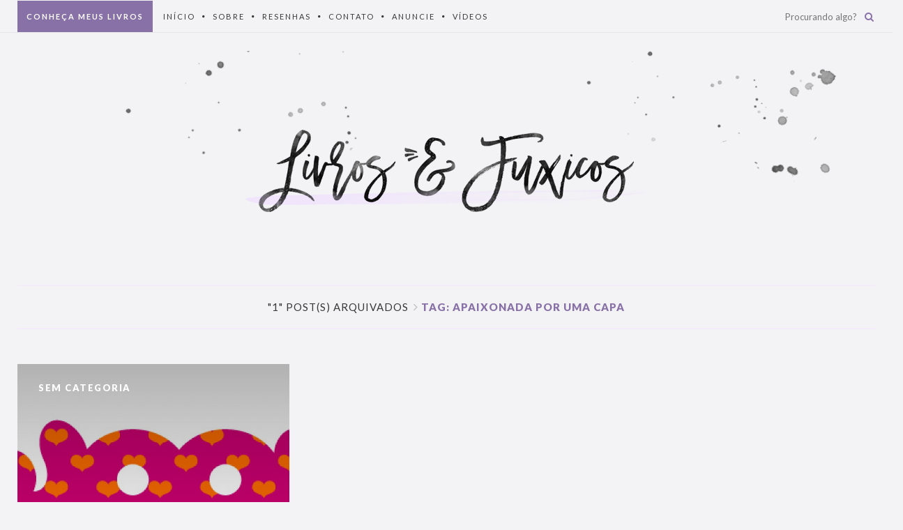

--- FILE ---
content_type: text/css
request_url: https://www.livrosefuxicos.com/wp-content/themes/livros-e-fuxicos/style.css?1764032437
body_size: 6335
content:
@charset "UTF-8";
body{background:#F3F3F5;color:#383838;font-family:'Lato', 'Helvetica', sans-serif}article,aside,footer{font-size:15px;line-height:166%;font-weight:normal}a,a:link,a:visited,a:active{color:#333;transition:0.3s}a:hover{color:#d6b9f3;text-decoration:none;border-bottom:0}.overflow .container{max-width:1280px;padding:0 25px;margin:auto}.colLeft{width:65%;width:calc(100% - 370px);width:-webkit-calc(100% - 370px);float:left}.colRight{width:100%;max-width:320px;float:right}@media screen and (max-width:970px){.colLeft{width:100%;float:none}.colRight{max-width:350px;float:none;margin:60px auto 0}}.separator a{text-align:center;display:inline-block}.PostsRecentes #grid .item .texto p,#relacionados .relacionados .item .texto p,#prev-next div a:before,#comments button[type=submit],#comments-fb button[type=submit],#comments .comment .reply,.widget.widget_archive .title h6{text-transform:uppercase;letter-spacing:2px;font-size:11px}a.btn-orange,.title-orange,a.more-link{text-transform:uppercase;letter-spacing:3px;font-size:10px;font-weight:900}.PostsRecentes #grid .item .texto h1,#videos h2.title,#comments .comment-reply-title,#comments-fb .comment-reply-title{font-size:22px;text-transform:uppercase;letter-spacing:2px}#relacionados .title h3{font-size:15px;text-transform:uppercase;letter-spacing:2px}#prev-next:before,.postItem article article hr,.pageItem article article hr{content:'';background:url('img/menu-bottom.png') repeat-x;width:100%;height:5px;display:inline-block}a.btn-orange,.title-orange,a.more-link{background:none;border:1px solid #000;color:#000 !important;font-family:Lato;transition:0.5s;padding:10px 18px;display:table;margin:30px auto 0}a.btn-orange:hover,.title-orange:hover,a.more-link:hover{background:#000;color:#fff !important}#topo{width:100%;background:url('img/head.png') no-repeat center top;position:relative;margin-bottom:40px}#topo .logo{display:table;margin:auto;padding:113px 30px 60px;position:relative;transition:0.8s}.menuzao{width:100%;display:inline-block;margin-bottom:26px;border-bottom:1px solid rgba(0, 0, 0, 0.06)}.menuzao .container{position:relative}.menuzao #menu.menu{position:relative}.menuzao #menu.menu ul{margin-bottom:0}.menuzao #menu.menu ul>li{display:inline-block;position:relative;vertical-align:top;margin-right:8px;line-height:45px}.menuzao #menu.menu ul>li:last-child{margin-right:0}.menuzao #menu.menu ul>li a{display:inline-block;vertical-align:middle;text-transform:uppercase;letter-spacing:2px;font-size:11px;color:#383838}.menuzao #menu.menu ul>li:not(.current-menu-item)>a:hover{color:#bc76ff}.menuzao #menu.menu ul>li+li:before{content:'';font-family:FontAwesome;color:#383838;font-size:4px;margin-right:12px;display:inline-block;vertical-align:middle;font-weight:normal;position:relative;top:1px}.menuzao #menu.menu ul>li:first-child a{background:#eedcff;color:#383838 !important;font-weight:bold;margin-right:5px;padding:0 13px}.menuzao #menu.menu ul>li:first-child a:hover{background:#e3cef8}.menuzao #menu.menu ul>li:first-child+li:before{display:none}.menuzao.fixed{background:rgba(255, 255, 255, 0.97);position:fixed;left:0;top:0;z-index:999;transition:0.5s;box-shadow:0 0 20px rgba(0, 0, 0, 0.08)}.menuzao.fixed .container:after{display:none}.menuzao.fixed #menu.menu ul>li{margin-top:-3px}.menuzao.fixed #busca{top:10px}body:not(.home) .menu ul li.current-menu-item>a,.menu ul li.current-menu-parent>a{font-weight:900}@media screen and (min-width:900px){nav ul.menu ul.sub-menu{position:absolute;left:50%;transform:translateX(-43%);white-space:nowrap;z-index:500;opacity:0;visibility:hidden;top:0;transition:0.3s ease-in-out;padding-top:15px;min-width:100px}nav ul.menu ul.sub-menu:after{content:'';position:absolute;right:0;top:8px;left:0;margin:auto;width:0;height:0;border-style:solid;border-width:0 10px 10px 10px;border-color:transparent transparent #fff transparent;z-index:-1}nav ul.menu ul.sub-menu li{background:#fff;line-height:30px !important;margin:0 !important;border-bottom:1px solid #fee;display:block !important;padding:2px 15px;transition:0.5s;width:100%}nav ul.menu ul.sub-menu li:first-child{border-radius:10px 10px 0 0}nav ul.menu ul.sub-menu li:last-child{border-radius:0 0 10px 10px;border-bottom:0}nav ul.menu ul.sub-menu li+li:before{display:none !important}nav ul.menu ul.sub-menu li a{background:none !important;margin:0;display:block;padding:0 !important;font:bold 11px Montserrat !important;text-transform:uppercase}nav ul.menu ul.sub-menu li a:before,nav ul.menu ul.sub-menu li a:after{display:none}nav ul.menu ul.sub-menu li a:hover{opacity:0.6}nav ul.menu>li:hover>ul.sub-menu{padding-top:15px;min-width:100px;opacity:1;top:99%;visibility:visible}nav ul.menu ul.sub-menu li:hover>ul.sub-menu{opacity:1;visibility:visible;display:block;left:100%;transform:inherit;top:0}nav ul.menu ul.sub-menu li:hover>ul.sub-menu:after{display:none}}.abre-menu{display:none;font-size:16px;position:absolute;line-height:10px}.menuzao #busca{min-width:165px;position:absolute;right:25px;top:13px;text-align:right}.menuzao #busca form>*{display:inline-block;vertical-align:middle}.menuzao #busca input[type=text]{background:none;border:0;transition:0.3s;margin:0;padding:0;font-size:13px;color:#383838;width:145px;min-height:auto;text-align:right;float:none;padding-right:7px;background:#F3F3F5;padding-left:10px}.menuzao #busca button{background:none;border:0;cursor:pointer;padding:0;color:#d6b9f3;width:10%;height:auto;cursor:pointer;transition:0.5s;outline:none}.menuzao #busca button:hover{background:none;color:#383838}#destaques{position:relative;margin-bottom:30px}#destaques .item{display:none;position:relative;overflow:hidden}#destaques .item .imagem{background:#000}#destaques .item:hover .imagem img{-webkit-filter:grayscale(0);opacity:0.85;-webkit-transition:all 0.5s ease-out;-moz-transition:all 0.5s ease-out}#destaques .item .texto{width:100%;display:block;position:absolute;bottom:0;background:#e4f1f6;transform:translateY(100%);-webkit-transition:all 0.5s ease-out;-moz-transition:all 0.5s ease-out}#destaques .item .texto h1{font:italic 14px Georgia;color:#4d6878;text-align:center;word-wrap:break-word;padding:15px 10px}#destaques .item .texto h1 a{color:#4d6878}#destaques .item:hover .texto{transform:translateY(0);-webkit-transition:all 0.5s ease-out;-moz-transition:all 0.5s ease-out}.feed{background-color:#eedcff;width:100%;padding:25px 45px;display:inline-block;margin-bottom:70px}.feed .texto{float:left}.feed .texto h1{font:900 13px Lato;text-transform:uppercase;letter-spacing:3px}.feed .texto h1 .fa{font-size:16px}.feed .texto p{font:italic 13px Lato;margin-top:5px;margin-bottom:0;opacity:0.8}.feed form{width:100%;max-width:500px;float:right}.feed form input{background:#fff;border:0;padding:0 15px;width:calc(100% - 100px);height:40px;font:italic 13px Lato;float:left;min-height:auto;border-radius:0}.feed form button{background:#383838;border:0;color:#fff;cursor:pointer;width:100px;height:40px;display:block;float:right;transition:0.5s;font:900 9px Lato;text-transform:uppercase;letter-spacing:3px;border-radius:0}.feed form button:hover{background:#fff;color:#383838}@media screen and (max-width:930px){.feed{text-align:center}.feed .texto{float:none}.feed form{float:none;margin:20px auto 0}}@media screen and (max-width:420px){.feed{padding:25px}}.postItem,.pageItem{width:100%;margin-bottom:80px;position:relative;background:#fff;padding:35px 45px}.postItem header{text-align:center;text-transform:uppercase;letter-spacing:2px}.postItem header .categoria{background:url('img/marcador-fundo.png') no-repeat;width:216px;height:33px;display:inline-block;overflow:hidden;position:absolute;top:-33px;left:0;right:0;margin:auto}.postItem header .categoria a{color:#fff;font:900 11px Lato;letter-spacing:3px;transition:0.5s;display:block;line-height:38px}.postItem header .categoria a:hover{opacity:0.7}.postItem header date{font:10px Lato;color:#d6b9f3}.postItem header h1{font:22px Lato;padding:15px 50px;margin-bottom:0}.postItem header h1 a{color:#383838}.postItem header .comentarios{font:10px Lato;color:#c7c7c7}.postItem header .comentarios a{color:#c7c7c7;transition:0.5s}.postItem header .comentarios a:hover{color:#383838}.postItem header .comentarios .fa{font-size:14px}.postItem footer{position:relative;margin-top:60px}.postItem footer hr{border:0;border-top:1px dotted #c8c8c8}.postItem footer hr:nth-of-type(2){margin:7px 0 0}.postItem footer .author{width:315px;float:left}.postItem footer .author img{float:left;border-radius:50%;border:1px solid #e3cef8;padding:5px;max-width:70px;margin:-34px 8px 0 0;background:#fff;height:70px;width:70px}.postItem footer .author p{font:10px Lato;text-transform:uppercase;letter-spacing:2px;text-align:left;color:#d6b9f3;margin:15px 6px 0 0;display:inline-block}.postItem footer .author h4.nome{font:bold 18px Homemade Apple;text-align:left;vertical-align:middle;margin:0;display:inline-block}.postItem footer .author h4.nome a{color:#383838}.postItem footer .comente{font:900 12px Lato;text-transform:uppercase;letter-spacing:2px;text-align:right;color:#c7c7c7;float:left;margin-top:12px}.postItem footer .comente a{display:inline-block;color:#c7c7c7;transition:0.5s}.postItem footer .comente a:hover{color:#383838}.postItem footer .comente a:before{content:"";font-family:FontAwesome;font-size:16px;padding-right:4px}.postItem footer .share{text-align:center;margin-top:11px;float:right}.postItem footer .share>*{display:inline-block}.postItem footer .share a{color:#383838;transition:0.5s;font-size:14px;margin-right:15px}.postItem footer .share a:hover{color:#333}.postItem footer .share span{display:none}.postItem footer .tags{color:#c7c7c7;margin-top:15px;display:block}.postItem footer .tags a{display:inline-block;color:#383838;background:#f0f0f0;padding:6px 9px;margin:3px 2px;font:bold 9px Lato;text-transform:uppercase;letter-spacing:2px}.postItem footer .tags a:hover{color:#fff;background:#eedcff}.postItem footer .tags:before{content:"";font-family:FontAwesome;font-size:14px;margin-right:5px}.PostsRecentes #grid{position:relative;margin-bottom:30px}.PostsRecentes #grid .item{position:relative;height:100%;background:#fff}.PostsRecentes #grid .item .imagem .overflow{background-image:-webkit-gradient(linear, 100% 70%, 100% 1%, from(transparent), to(rgba(0, 0, 0, 0.3)));position:absolute;height:100%;width:100%;top:0;transition:0.3s;overflow:hidden}.PostsRecentes #grid .item .imagem .overflow:before{position:absolute;content:"";top:0;right:0;bottom:0;left:0;background-image:-webkit-gradient(linear, 100% 50%, 100% 1%, from(transparent), to(rgba(135, 98, 155, 0.77)));z-index:-1;transition:opacity 0.5s linear;opacity:0}.PostsRecentes #grid .item .imagem .overflow:hover:before{opacity:1}.PostsRecentes #grid .item .imagem .category{font-size:13px;font-weight:900;letter-spacing:1.5px;text-transform:uppercase;color:#fff;position:absolute;z-index:1;padding:25px 30px}.PostsRecentes #grid .item .imagem .category a{color:#fff}.PostsRecentes #grid .item:hover .imagem img{opacity:0.8}.PostsRecentes #grid .item .texto{text-align:center;background:#fff;padding:30px}.PostsRecentes #grid .item .texto h1{font-size:16px}.PostsRecentes #grid .item .texto h1 a{color:#383838}.PostsRecentes #grid .item .texto p{margin:0 0 7px}.PostsRecentes #grid .item .texto .fa{margin-right:3px}.PostsRecentes #grid .item .texto date{margin-right:5px}.PostsRecentes #grid .item .texto:hover .texto{opacity:1}.wp_pagination{clear:both;text-align:center;margin:20px auto 0}.wp_pagination:before{content:'navegue entre posts';font:900 11px Lato;text-transform:uppercase;letter-spacing:3px;display:block}.wp_pagination>a,.wp_pagination>span{font-family:Lato;font-weight:900;color:#383838;background:#e3e3e3;background-position:bottom;border-radius:50%;font-size:12px;transition:0.5s;width:40px;height:40px;display:inline-block;line-height:39px;margin:15px 5px 0}.wp_pagination>span.current,.wp_pagination>a:hover,.wp_pagination a.prev,.wp_pagination a.next{background:#eedcff;color:#383838}.wp_pagination .prev,.wp_pagination .next{padding-left:3px}.wp_pagination>a::last-child{margin:0}.wp_pagination:empty{display:none}@media screen and (max-width:450px){.wp_pagination{text-align:center}}#videos{background:rgba(238, 220, 255, 0.6);width:100%;padding:30px 0;margin-bottom:80px;position:relative;margin-top:0}#videos .flex{display:flex;justify-content:space-between;align-items:center;flex-direction:row-reverse;margin-bottom:20px}#videos h2.title{text-align:center;font-weight:900}#videos .item{position:relative;transition:0.3s}#videos .item .thumb{background:#e3cef8;transition:0.3s}#videos .item .thumb img{transition:0.3s}#videos .item .title h2{margin-top:10px;font-size:15px;font-weight:bold;color:#383838}#videos .item:hover .thumb img{opacity:0.6}#videos .owl-controls .owl-nav{position:absolute;top:30%;transform:translateY(50%)}#videos .owl-controls .owl-nav>div{background:transparent;color:#d6b9f3;border:2px solid #d6b9f3;font-size:13px;width:33px;height:33px;line-height:30px;border-radius:50%;text-align:center;position:absolute;transition:0.2s}#videos .owl-controls .owl-nav>div:hover{background:#d6b9f3;color:#fff}#videos .owl-controls .owl-nav .owl-prev{left:-50px}#videos .owl-controls .owl-nav .owl-next{right:-50px}#rodape{margin-top:50px;position:relative}#rodape #resenhas{background:url('img/footer.png') repeat-x center;width:100%;position:relative;color:#fff;padding:50px 0 58px}#rodape #resenhas .title{background:url('img/resenhas-recentes.png') no-repeat;width:150px;height:36px;text-indent:-55555px;margin:0 auto 35px}#rodape #resenhas #book{position:relative}#rodape #resenhas #book .item{background:#000;position:relative;overflow:hidden;display:inline-block}#rodape #resenhas #book .item .texto{background:rgba(0, 0, 0, 0.7);width:100%;display:block;position:absolute;bottom:0;transform:translateY(100%);padding:20px 12px;-webkit-transition:all 0.5s ease-out;-moz-transition:all 0.5s ease-out}#rodape #resenhas #book .item .texto h1{font-size:14px;font-style:italic;color:#fff;text-align:center;word-wrap:break-word}#rodape #resenhas #book .item:hover .texto{transform:translateY(0);-webkit-transition:all 0.5s ease-out;-moz-transition:all 0.5s ease-out}#rodape #resenhas #book .item img{height:auto;-webkit-transition:all 0.5s ease-out;-moz-transition:all 0.5s ease-out}#rodape #resenhas #book .item:hover img{-webkit-filter:grayscale(0);opacity:0.85;-webkit-transition:all 0.5s ease-out;-moz-transition:all 0.5s ease-out}#rodape ul.social{text-align:center;padding:0;display:table;margin:10px auto 20px}#rodape ul.social li{list-style-type:none;display:inline-block;text-align:center;vertical-align:top}#rodape ul.social li a{font-size:13px;background:#bebebe;color:#fff;margin:0 6px;width:28px;height:28px;line-height:28px;border-radius:50%;transition:0.5s;display:inline-block}#rodape ul.social li a:hover{background:#383838}#rodape ul.social li a img{margin:6px auto 0;text-align:center}#rodape .creditos{margin:12px auto 25px}#rodape .creditos p{font:900 10px/15px Lato;letter-spacing:2px;text-transform:uppercase;margin:0;text-align:center;color:#383838}#rodape .creditos .fa{color:#d6b9f3;font-size:10px}#rodape .creditos a{color:#d6b9f3}#rodape .creditos span{text-align:right;display:block;margin-top:-11px}#rodape .creditos span .fa{color:#d6b9f3;font-size:15px;vertical-align:middle}#rodape .creditos span a{color:#383838}.owl-nav{font-size:27px;position:absolute;top:45%;width:100%}.owl-nav .owl-prev,.owl-nav .owl-next,.owl-nav .owl-dot{cursor:pointer;cursor:hand;-webkit-user-select:none;-khtml-user-select:none;-moz-user-select:none;-ms-user-select:none;user-select:none}.owl-nav .owl-prev{position:absolute;left:-38px}.owl-nav .owl-next{position:absolute;right:-38px}#relacionados{margin-bottom:40px;margin-top:30px}#relacionados .title{text-align:center;margin-bottom:20px}#relacionados .title h3{font-weight:bold;margin-bottom:-4px}#relacionados .title h4{font:bold 18px Homemade Apple;color:#d6b9f3}#relacionados .relacionados .item .imagem{background:#bebebe}#relacionados .relacionados .item .imagem img{transition:0.3s}#relacionados .relacionados .item:hover .imagem img{opacity:0.8}#relacionados .relacionados .item .texto{text-align:left;color:#383838}#relacionados .relacionados .item .texto p{margin:10px 0 5px}#relacionados .relacionados .item .texto h1{font-size:15px;font-weight:bold}#prev-next{position:relative;margin-bottom:10px}#prev-next div{font-size:16px;position:relative}#prev-next div a{display:inline-block;vertical-align:middle;color:#383838;font-weight:bold;line-height:19px;position:relative;z-index:50}#prev-next div a:before{display:block;margin-bottom:4px}#prev-next div i,#prev-next div svg{display:inline-block;vertical-align:middle;position:absolute;top:0;z-index:9;background:#eedcff;color:#fff;text-align:center;transition:0.3s;width:45px;min-height:45px;line-height:45px;border-radius:50%}#prev-next div:hover i,#prev-next div:hover svg{background:#e3cef8}#prev-next:before{content:'';margin-bottom:40px}#prev-next .prev{width:48%;float:left}#prev-next .prev a{padding-left:60px}#prev-next .prev a:before{content:'Post anterior'}#prev-next .next{width:48%;float:right;text-align:right}#prev-next .next a{padding-right:60px}#prev-next .next a:before{content:'Próximo post'}#prev-next .next i,#prev-next .next svg{right:0}@media screen and (max-width:350px){#prev-next .prev{width:100%;float:none;position:relative}#prev-next .next{width:100%;float:none;margin-top:25px;position:relative}}#comments .comment-reply-title,#comments-fb .comment-reply-title{font-weight:bold;text-align:center}#comments button[type=submit],#comments-fb button[type=submit]{font-weight:900;background:#e3cef8;color:#fff;padding:15px 25px;display:table;margin:auto;border-radius:0}#comments button[type=submit]:hover,#comments-fb button[type=submit]:hover{padding:15px 30px}#comments .comment .comment-info .name{font-size:16px;font-weight:800}#comments .comment .comment-text p{font-size:14px;line-height:170%}.pageItem header{margin-bottom:40px;display:block}.pageItem header h1{font:41px 'Sacramento';text-align:center;margin-bottom:20px}.pageItem header h1 a{color:#383838}.catresult{padding:20px;border-top:1px solid #F5E5FF;border-bottom:1px solid #F5E5FF;margin-bottom:50px;text-align:center}.catresult h4{line-height:140%;font-size:15px;text-transform:uppercase;letter-spacing:1px;font-weight:normal;margin-bottom:0}.catresult h4 span{color:#d6b9f3;font-weight:900}.catresult .fa,.catresult svg{color:#bebebe;font-size:150px;margin-bottom:25px}.error{text-align:center;padding:50px 25px}.error h1{font-size:6rem;letter-spacing:-2px;font-weight:900}.error h2{font-size:20rem;color:#e3cef8;font-weight:900;letter-spacing:-25px;line-height:1}.error h3{font-size:18px;margin:20px 0 0;font-weight:300}.postItem article,.pageItem article{width:100%;text-align:justify;line-height:25px;font-family:Georgia;margin-top:30px}.postItem article p,.postItem article div,.pageItem article p,.pageItem article div{word-wrap:break-word;padding:0;margin-bottom:25px;text-align:justify;position:relative;z-index:1}.postItem article p a,.postItem article div a,.pageItem article p a,.pageItem article div a{color:#b496d2}.postItem article p.wp-caption-text,.pageItem article p.wp-caption-text{background:none;font-size:smaller;padding:0;margin:0}.postItem article a:hover,.pageItem article a:hover{color:#d6b9f3}.postItem article strong,.postItem article b,.pageItem article strong,.pageItem article b{color:#333}.postItem article img,.pageItem article img{max-width:100%;height:auto;position:relative;z-index:1}.postItem article iframe,.pageItem article iframe{width:100%;min-height:430px}.postItem article div.separator a,.pageItem article div.separator a{margin:25px !important}.postItem article article hr,.pageItem article article hr{margin-bottom:35px;border:0}.postItem article h1,.postItem article h2,.postItem article h3,.postItem article h4,.pageItem article h1,.pageItem article h2,.pageItem article h3,.pageItem article h4{margin:35px 0;text-align:left}.postItem article h1,.pageItem article h1{font-size:28px}.postItem article h2,.pageItem article h2{font-size:24px}.postItem article h3,.pageItem article h3{font-size:20px}.postItem article h4,.pageItem article h4{font-size:18px}.postItem article blockquote,.pageItem article blockquote{width:calc(100% + 90px);margin:40px 0 40px -45px !important;background:#ECECEC;padding:35px 45px 40px;font-style:italic;font-size:13.5px;line-height:23px;position:relative}.postItem article blockquote:before,.pageItem article blockquote:before{content:'';background:url('http://www.livrosefuxicos.com/wp-content/uploads/2019/08/rasgo-bottom.png') repeat-x;width:100%;height:17px;position:absolute;top:-16px;left:0}.postItem article blockquote:after,.pageItem article blockquote:after{content:'';background:url('http://www.livrosefuxicos.com/wp-content/uploads/2019/08/rasgo-top.png') repeat-x;width:100%;height:16px;position:absolute;bottom:-16px;left:0}.postItem article blockquote img,.pageItem article blockquote img{margin:0 15px}.postItem article blockquote p,.pageItem article blockquote p{font-size:15px}@media screen and (max-width:24em){blockquote{width:calc(100% + 50px);margin:20px 0 20px -25px}}.sidebar{width:100%;position:relative;margin-bottom:60px}.sidebar .widget{margin-bottom:75px;position:relative;font-size:14px;line-height:22px;background:#fff;padding:20px 25px 25px}.sidebar .widget:last-child{margin-bottom:0}.sidebar .widget iframe{max-width:100%;height:auto}.sidebar .widget label.screen-reader-text{display:none}.sidebar .widget .title h6{background:url('img/title.png') no-repeat top center;width:calc(100% + 50px);height:49px;font:900 11px Lato;text-transform:uppercase;letter-spacing:3px;text-align:center;color:#000;padding-top:16px;margin:-63px 0 15px -25px}.sidebar .widget .title h6:empty{display:none !important}.iu_widget_perfil{text-align:center;padding:0}.iu_widget_perfil .title{display:none}.iu_widget_perfil:before{content:'';background:url('img/perfil-fundo.png') repeat-x;width:100%;height:145px;position:absolute;z-index:0;left:0;right:0;top:0}.iu_widget_perfil .imagem{position:relative;padding-top:30px}.iu_widget_perfil .imagem .crop{margin:auto;overflow:hidden;max-width:230px;max-height:230px;border-radius:50%;position:relative}.iu_widget_perfil .imagem img{width:auto}.iu_widget_perfil .social{position:relative;margin:-32px 0 0}.iu_widget_perfil .social a{font-size:13px;margin-left:8px;display:inline-block;vertical-align:middle;color:#fff;background:#bebebe;width:28px;height:28px;line-height:28px;border-radius:50%}.iu_widget_perfil .social a:hover{color:#fff;background:#eedcff}.iu_widget_perfil .social a:last-child{margin-right:0}.iu_widget_perfil .social a:first-child{margin-left:0}.iu_widget_perfil .texto{position:relative;z-index:10;margin-top:-5px}.iu_widget_perfil .texto br,.iu_widget_perfil .texto p{margin:0}.iu_widget_perfil .texto a.saiba-mais{font-size:11px;font-weight:bold;letter-spacing:1px;text-transform:uppercase;padding-left:3px}.iu_widget_perfil .texto a.saiba-mais:hover{color:#000}.iu_widget_perfil .nome{text-indent:-55555px}.iu_widget_perfil .nome:after{content:'';background:url('img/quem-escreve-about.png') no-repeat center bottom;width:211px;height:66px;margin:-20px auto 10px;z-index:1;position:relative;display:block}.widget.colaboradores .textwidget{text-align:center}.widget.colaboradores .textwidget img{margin:0 17px 13px;display:inline-block;transition:0.7s}.widget.widget_categories ul{list-style:none;padding:0;margin:0}.widget.widget_categories ul li{text-align:center;margin-bottom:10px;display:block;font:900 13px Lato;text-transform:uppercase;letter-spacing:2px;vertical-align:top}.widget.widget_categories ul li:before{display:none}.widget.widget_categories ul li a{color:#383838;transition:0.5s;display:block}.widget.widget_categories ul li a:hover{color:#d6b9f3}.widget.widget_categories ul li:last-child{margin-bottom:0}.widget_wp_categories_widget{background:none !important}.widget_wp_categories_widget .ve-cat-widget-div ul.ve-cat-widget-listing li{border-bottom:0;line-height:19px}.widget_wp_categories_widget .ve-cat-widget-div ul.ve-cat-widget-listing li span.post-count{margin-top:2px;box-shadow:none;background:none;height:20px;margin:0}.widget.inscreva-se-no-canal{text-align:center;margin-top:-90px}.widget.inscreva-se-no-canal .title{display:none}.widget.jr-insta-slider{margin-top:-110px}.widget.jr-insta-slider ul{margin:0}.widget.jr-insta-slider ul li:before{display:none}.widget.jr-insta-slider .title{display:none}.iu_mais_lidos .item:nth-of-type(2){margin:20px 0}.iu_mais_lidos .item a{display:flex;transition:0.5s}.iu_mais_lidos .item a .imagem{position:relative;width:50%;background:#000}.iu_mais_lidos .item a .imagem img{transition:0.3s}.iu_mais_lidos .item a .imagem span{font:900 13px Lato;text-transform:uppercase;letter-spacing:2px;background:#383838;color:#fff;width:30px;height:30px;line-height:30px;border-radius:50%;display:inline-block;text-align:center;position:absolute;top:50%;transform:translateY(-50%);left:90%}.iu_mais_lidos .item a:hover .imagem img{opacity:0.8}.iu_mais_lidos .item a .texto{width:50%;padding:0 0 0 30px;display:flex;justify-content:center;align-items:center;transition:0.5s}.iu_mais_lidos .item a .texto h3{font:900 10px Lato;text-transform:uppercase;letter-spacing:2px;text-align:left;color:#383838}.iu_mais_lidos .item a .texto date{display:none}.widget.anuncie-no-blog{background:none;padding:0;margin-top:-40px}.widget.anuncie-no-blog .title{display:none}.widget.widget_archive{background:none;padding:0;margin-top:-30px}.widget.widget_archive .title h6{background:#000;color:#fff;width:100%;height:60px;line-height:60px;min-height:60px;margin:0;border:0;text-align:left;padding:0 25px;position:relative;max-width:100%;cursor:pointer;line-height:60px}.widget.widget_archive .title h6:before{content:'';font:12px FontAwesome;width:60px;height:60px;line-height:60px;position:absolute;right:0;left:-12px;text-align:right;transition:0.3s;background:none;border:0;width:100%}.widget.widget_archive .title h6:after{display:none}.widget.widget_archive .title.open h6:before{content:''}.widget.widget_archive label{display:none}.sidebar .widget.widget_archive ul{display:none;margin:0;padding:20px;background:#fff}.sidebar .widget.widget_archive ul li{text-transform:capitalize;display:inline-block;width:49%;margin-bottom:0}.sidebar .widget.widget_archive ul li a{color:#383838}.sidebar .widget.widget_archive ul li:before{display:none}.sidebar .widget.widget_archive ul li+li+li{margin-top:8px}#custom_html-29{background:none;padding:0;margin-top:-30px}#custom_html-29 .feed{padding:20px 25px 25px}#custom_html-29 .feed .texto h1{text-align:center;line-height:1.7}#custom_html-29 .feed .texto p{margin:8px 0 16px;text-align:center}#instagram{text-align:center;margin-bottom:45px;background:url('img/perfil-fundo.png') repeat-x;width:100%;padding:23px 0 5px}#instagram .texto{display:flex;align-items:center;justify-content:center;margin-bottom:20px}#instagram .texto h2{font-size:22px;font-weight:900;text-transform:uppercase;letter-spacing:2px;color:#383838;margin:0 12px 0 0}#instagram .texto a{color:#383838}#instagram .texto a.fa{color:#383838;font-size:20px;font-weight:normal}.jr_col_6{display:flex;margin-top:20px !important}.jr_col_6 li{list-style:none;width:12.5%;transition:0.3s}.jr_col_6 li:hover{opacity:0.7}.jr_col_6 a{display:block;position:relative;height:100%}.jr_col_6 img{display:block;width:100%;height:100%;opacity:0.9;object-fit:cover}@media screen and (max-width:780px){.jr_col_6::before,.jr_col_6::after{height:calc(100% + 76px)}#instagram .jr-insta-thumb ul.thumbnails.jr_col_6 li{width:33.33% !important}.jr_col_6 li:nth-last-child(-n+2){display:none !important}}@media screen and (max-width:480px){.jr_col_6::before,.jr_col_6::after{height:calc(100% + 10px)}#instagram .jr-insta-thumb ul.thumbnails.jr_col_6 li{width:50% !important}.jr_col_6 li:nth-last-child(-n+4){display:none !important}}footer#rodape .footerContent{padding:35px 0;background:rgba(190, 190, 190, 0.2);margin-bottom:30px}footer#rodape .footerContent .footer_widget_1 img{margin-bottom:25px;margin-top:0}footer#rodape .footerContent .footer_widget_4 .title{display:none}footer#rodape .footerContent .widget{font-size:14px;line-height:1.5}footer#rodape .footerContent .widget p{font-size:14px;line-height:1.5}footer#rodape .footerContent .widget ul{list-style-type:none}footer#rodape .footerContent .widget ul li{text-transform:uppercase;letter-spacing:1px;font-size:13px;margin-bottom:6px}footer#rodape .footerContent .widget ul li:last-child{margin-bottom:0}footer#rodape .footerContent .widget a{color:#383838}footer#rodape .footerContent .widget a:hover{color:rgba(56, 56, 56, 0.6)}footer#rodape .footerContent .widget .title{position:relative}footer#rodape .footerContent .widget .title h6{font-size:14px;font-weight:900;text-transform:uppercase;letter-spacing:1.5px;display:inline-block;margin-bottom:15px;text-align:left}footer#rodape .footerContent .widget ul.social li{margin-bottom:0}footer#rodape .footerContent .widget ul.social li a{font-size:16px;background:#bebebe;color:#fff;margin:0 6px 10px;width:40px;height:40px;line-height:40px}footer#rodape .footerContent .widget ul.social li a:hover{background:#383838}footer#rodape .footerContent .widget ul.social li a img{margin-top:14px}footer#rodape .footerContent .widget.widget_recent_entries ul li{text-transform:none;letter-spacing:0}body.page-id-2126 .pageItem header h1{display:none}#autora{margin-top:20px}#autora h2{font:900 2rem Lato;text-align:center}#autora img.titulo{display:block;background:#fff;margin:-42px auto 40px;border-top:20px solid #ffffff}#autora img.polaroid{float:left;margin-right:45px;margin-top:-55px}#autora img.titulo2{display:block;margin:0 auto 50px}#autora img.livro{float:left;margin-right:45px}#autora blockquote{font-size:15px;margin-bottom:70px !important;-webkit-filter:grayscale(0)}#autora blockquote p{margin:20px 0;line-height:25px}#autora blockquote img{display:table;margin:0 auto 30px;border-radius:8px}#autora .sinopse h2{text-align:left;display:inline-block;margin:0 0 20px}#autora .sinopse h3{text-transform:uppercase;letter-spacing:2px;margin:25px 0;font:bold 1.5rem Lato}#autora .comprar>*{display:inline-block;vertical-align:top;margin-right:14px}#autora a img{transition:0.5s}#autora a:hover img{opacity:0.7}#autora a.botao{background:#eee;color:#383838;font:900 10px Lato;text-transform:uppercase;letter-spacing:3px;transition:0.5s;padding:14px 18px;display:table;margin:auto;text-align:center}#autora a.botao:hover{background:#eedcff;color:#383838}#autora .videos{margin-bottom:30px}#autora .videos a{display:inline-block;width:31.4%}#autora .videos a img{margin:0}#autora .videos a:nth-of-type(3n+2){margin:0 2.5%}#autora .videos iframe{width:31.4%;height:190px;min-height:auto}#autora .videos iframe:nth-of-type(3n+2){margin:0 2.5%}#autora .videos br{display:none}#autora .spotify{margin-bottom:30px}#autora .instagram{margin-bottom:30px}#autora .instagram iframe{min-height:auto}#autora hr{border:0;border-top:1px solid #ccc;margin-top:40px}#autora .accordion-toggle{cursor:pointer;position:relative;text-align:left !important;background:rgba(255, 255, 255, 0.59);border-radius:4px;font-size:15px !important;padding:18px 25px 18px;margin:0 0 10px 0 !important}#autora .accordion-toggle::after{content:'';background:url(https://i.imgur.com/DIq60Wx.png) no-repeat;width:76px;height:40px;position:absolute;right:25px;top:0;background-size:contain}#autora .accordion-content{display:none;font-style:italic;padding:15px 25px;margin-bottom:10px;margin-top:-10px}#autora .accordion-content.default{display:block}#autora .accordion-toggle:after{content:'';font-size:17px;font-family:FontAwesome;color:#777;line-height:57px}#autora .accordion-toggle.active:after{content:""}@media screen and (max-width:1055px){#autora .videos a{width:31.35%}}@media screen and (max-width:913px){#autora .videos a{width:100%;margin:0 !important}}@media screen and (max-width:768px){#autora img.polaroid{float:none;display:table;margin-right:auto;margin-left:auto}#autora .sinopse .comprar{text-align:center}#autora .sinopse h3{text-align:center}}@media screen and (max-width:716px){#autora img.livro{float:none;display:table;margin:auto}#autora .sinopse h2{text-align:center;display:block}}@media screen and (max-width:550px){.accordion-toggle::after{background:none;right:-40px}}

--- FILE ---
content_type: text/css
request_url: https://www.livrosefuxicos.com/wp-content/themes/livros-e-fuxicos/css/responsivo.css
body_size: 766
content:
/* 1024 pixels */
@media screen and (max-width: 1024px) {
	.menuzao #menu.menu ul > li {margin-right: 15px;}
}

@media screen and (max-width: 780px) {
	.postItem footer {text-align: center;}
	.postItem footer .author {width: auto; display: table; float: none; margin: auto;}
	.postItem footer .comente {float: none; display: inline-block;}
	.postItem footer .share {float: none; display: inline-block;}
	.postItem footer hr:nth-of-type(2) {margin: 15px 0 0;}
}
@media screen and (max-width: 440px) {
	.postItem footer .author img {float: none; margin: -34px auto 0; display: block;}
	.postItem footer .comente a {vertical-align: super;}
}

/* 768 pixels */
@media screen and (max-width: 768px) {
	.abre-menu {display: table; text-align: center; position: relative; font-weight: bold; font-size: 12px; text-transform: uppercase; letter-spacing: 2px;}
	.abre-menu .fa {color: #d6b9f3;}

	nav.menu {float: none;}
	nav.menu > div {display: none; margin-top: 10px;}  

	.menuzao #menu.menu ul > li {line-height: 25px; text-align: center;}
	.menuzao #menu.menu ul > li a {width: 100%;}
	.menuzao #menu.menu ul > li:first-child a {width: 100%; margin: 10px 0 0 0;}

	.menuzao #menu.menu ul > li + li:before {display: none;}
	.menuzao.fixed {border: 0; line-height: 1;}
	.menuzao.fixed .abre-menu {padding-bottom: 0;}
	.menuzao.fixed #busca {padding-top: 2px;}

	#menu.menu {padding: 19px 0;}

	.menuzao #busca input[type=text] {display: none;}

	.menu ul li {display: block !important; margin: 0 !important;}
	.menu ul li a {padding: 5px 0 ;}
	.menu ul li:last-child {margin-bottom: 20px;}

	.menu ul > li:hover .sub-menu ul {position: inherit;}
	.menu ul .sub-menu ul li {border-top: 0; padding: 0 15px; text-align: center;}
	.menu ul .sub-menu ul li a {padding: 5px 0;}
	.menu ul > li:hover .sub-menu ul {width: 100%; padding-top: 1px;}

	.menu ul.menu ul.sub-menu {display: none; background: rgba(195, 191, 179, 0.14);}

	ul.menu ul.sub-menu li > ul.sub-menu {visibility: visible; display: block; opacity: 1;}
  
  	.colRight {margin-top: 100px;}
}


/* 480 pixels */
@media screen and (max-width: 480px) {
	#topo .logo {padding-top: 13px;}

	.postItem header h1 {padding: 15px 0;}
	.postItem, .pageItem {padding: 25px 25px;}

	.postItem article blockquote,
	.pageItem article blockquote {width: calc(100% + 50px); margin: 20px 0 20px -25px !important; padding: 35px 25px;}

	.error h1 {font-size: 4rem;}
	.error h2 {font-size: 10rem; letter-spacing: -9px;}

	#prev-next .prev {width: 100%; float: none; position: relative; margin-bottom: 30px;}
	#prev-next .next {width: 100%; float: none; position: relative;}
	#prev-next div a {display: block;}
  
	#relacionados .item {margin-bottom: 30px;}

	#rodape .creditos span {text-align: center; margin-top: 10px;}

	div#custom_html-27 {display: table; margin: auto;}
	footer#rodape .footerContent .container .row > * {margin-bottom: 20px; text-align: center;}
}


/* 320px pixels */
@media screen and (max-width: 320px) {
	#topo {background: none;}
	#topo .logo {padding: 30px 0;}
	.menuzao .container {position: relative;}
	.menuzao #busca {position: absolute; top: -5px; right: 25px; min-width: auto;}
	.menuzao #busca input {width: 72%;}
	.menuzao .container:after {margin-top: 12px;}
	.menuzao.fixed #busca {top: 2px;}

	.wp_pagination > a, .wp_pagination > span {margin: 0 5px 0 0;}

	.postItem article iframe, .pageItem article iframe {min-height: 300px;}

	.iu_mais_lidos .item .texto {word-break: break-all;}

	.sidebar .widget {padding: 20px 15px 15px;}
}

--- FILE ---
content_type: text/css
request_url: https://www.livrosefuxicos.com/wp-content/themes/livros-e-fuxicos/css/wpcore.css
body_size: 1968
content:
html, * html {margin: 0 !important; -webkit-text-size-adjust: 100%;}
p, a, body, td, tr, div:not(.container), input, h1, h2, h3, h4, h5, h6, input, button, textarea, select  {text-rendering: optimizeLegibility; box-sizing: border-box;}
input {-webkit-appearance: none; -webkit-border-radius: 0;}

* {margin:0; padding:0;}
*:not(.container), input{box-sizing: border-box;}
article,aside,details,figcaption,figure,footer,header,hgroup,menu,nav,section{display:block}blockquote,q{quotes:none}blockquote::after,blockquote::before,q::after,q::before{content:'';content:none}table{border-collapse:collapse;border-spacing:0}

.clearfix::after {content: ''; display: block; clear: both; visibility: hidden; line-height: 0;	height: 0;} 
html[xmlns] .clearfix {display: block;} 
* html .clearfix {height: 1%;}
.clear {clear: both; display: block;}

body {margin: 0; -webkit-font-smoothing: subpixel-antialiased; text-rendering: optimizelegibility; -webkit-font-smoothing: antialiased; -moz-osx-font-smoothing: grayscale;}
html {font-size: 62.5%;}

body.admin-bar .menuzao.fixed {top: 32px !important}

p {margin: 0 0 20px;}
i, em {font-style: italic;}
b, strong {font-weight: bold;}
u {text-decoration: underline;}
small {font-size: 80%;}
a {text-decoration: none; cursor: pointer; color: inherit;}
article p {margin-bottom: 15px;}
article p:last-child {margin: 0;}
pre {margin: 20px 0 30px 0;}
nav ul li {list-style: none;}
nav ul li {display: inline;}
br {content: ''; display: block; margin: 5px 0;}
hr {border: 0; margin: 0;}

h1 {font-size: 2.6rem;}
h2 {font-size: 2.4rem;}
h3 {font-size: 2.2rem;}
h4 {font-size: 2.0rem;}
h5 {font-size: 1.8rem; font-weight: 300;}
h6 {font-size: 1.6rem;}

.uppercase {text-transform: uppercase;}
.left {float: left;}
.right {float: right;}

ol li {counter-increment: number-counter; list-style: none; margin-bottom: 5px;}
ol li::before {content: counter(number-counter) '. '; font-weight: bold; font-size: 16px; color: #9C3ACD;}

blockquote {border: 0; margin: 20px 0; padding: 15px 30px; background:#f8f8f8; font-size: inherit; line-height: inherit;}

/* LISTAS article e aside */

article ul, aside ul {margin: 35px 0;}
article ul li, aside ul li {padding: 0; list-style: none; margin-bottom: 5px;}
article ul li::before, aside ul li::before {float: left; content: "\f0da"; font-family: 'FontAwesome'; font-size: 16px; padding-right: 7px; color: #9C3ACD}
article ul li a, aside ul li a {}
article ul li a:hover, aside ul li a:hover {}

/* PADRÃO PARA FORMULÁRIOS */

input[type=text], input[type=email], input[type=password], input[type=tel], textarea, select {min-height: 45px; padding: 10px 15px; border: 1px solid #E3E3E3; color: inherit; font-family: inherit; font-weight: normal; outline: none; -webkit-appearance: none;}
input[type=submit] {min-height: 45px; cursor: pointer; -webkit-appearance: none; -webkit-border-radius: 5px; border-radius: 5px; background: none; border: 1px solid #E3E3E3;}
input[type=text]:focus, input[type=email]:focus, input[type=password]:focus, input[type=tel]:focus, textarea:focus {}
textarea {width: 100%; min-height: 120px; max-height: 250px; font-family: inherit; font-size: small; padding: 15px; resize: vertical;}
*:focus {outline: none;}
form textarea, form input, form button {-webkit-border-radius: 5px; border-radius: 5px; font-size: 14px; line-height: 150%; font-family: inherit; color: inherit; border: 1px solid #E3E3E3; padding: 15px 20px;}
form input {border: 0;}
form button {border: 0; cursor: pointer; background: #E3E3E3;}
select {}

.wpcf7 {margin-top: 25px!important; margin-bottom: -25px!important;}
.wpcf7 span.wpcf7-not-valid-tip {font-size: inherit; position: absolute; left: 5px; top: -5px; background: #fff; padding: 0 5px; line-height: 1;}
div.wpcf7-response-output {margin: -10px 0 0; padding: 8px 15px;}
.wpcf7 span.wpcf7-form-control-wrap {margin-bottom: 25px; display: block;}
.wpcf7 input {width: 100%!important}
.wpcf7 .wpcf7-submit {margin-top: -5px; display: block; padding: 0; background: none; color: inherit; border: 1px solid #E3E3E3;}

::-webkit-input-placeholder {color: #;}
::-moz-placeholder {color:#;} /* firefox 19+ */
:-ms-input-placeholder {color:#;} /* ie */

#wp-admin-bar-search {display: none!important;}

#busca {font-size: 13px;}
#busca input {min-height: 50px; width: calc(100% - 60px); float: left; margin-right: 10px;}
#busca button {cursor: pointer; width: 50px; height: 50px;}
#busca button:hover {}

/* ALINHAMENTO DE IMAGENS */

.alignnone {margin: 35px 0;}
.aligncenter, div.aligncenter {max-width: 100%; display: block; margin: 35px auto; text-align: center;}
.alignright {float: right; margin: 0 0 35px 25px !important; max-width: 100% !important; width: auto !important;}
.alignleft {float: left; margin: 0 25px 35px 0 !important; max-width: 100% !important; width: auto !important;}

img {max-width: 100%; height: auto; display: block; backface-visibility: hidden; transition: .5s}

a img {border: 0!important;}
a img.alignright {float: right; margin: 0 0 35px 25px;}
a img.alignnone {margin: 35px 0;}
a img.alignleft {float: left; margin: 0 25px 35px 0;}
a img.aligncenter {display: block; margin-left: auto; margin-right: auto}

.wp-caption {max-width: 100%;}
.wp-caption.alignnone {margin: 35px 0;}
.wp-caption.alignleft {margin: 0 25px 35px 0;}
.wp-caption.alignleft img, .wp-caption.alignright img {width: 100%;}
.wp-caption.alignright {margin: 0 0 35px 25px;}


/* COMENTÁRIOS */

#comments {font-weight: normal;}
#comments-fb {}
#respond {}
#link_comments {float: left; margin-top: -80px;}
#comments #reply-title > a {} 
#comments #reply-title .cancel {font-size: 70%; vertical-align: middle; text-transform: lowercase;}
#comments #reply-title .cancel a::before {content: ' ou ';}
#comments .comment-moderation {}
#comments .comment-reply-title {margin: 30px 0; text-align: center;}
#comments .comment-reply-title.count {margin-top: 60px;}

/*formulário de comentários*/
#comments .logged-in-as {margin-bottom: 10px; font-size: small;}
#comments .campos {margin: 15px 0 15px;}
#comments .campos > input {width: 32%; float: left; margin-right: 2%;}
#comments .campos > input:last-child {margin-right: 0;}
#comments .comment-form-comment textarea {min-height: 150px; transition: .3s;}
#comments .comment-form-comment textarea:focus {min-height: 190px;}
#comments button[type=submit] {transition: .3s;}
#comments button[type=submit]:hover {}

/*lista os comentários*/
#comments li.comment {display: block; margin-top: 5px; position: relative;} 
#comments > li.comment {padding: 10px 0;}
#comments > li.comment .bypostauthor {} /*se o comentário for do autor*/
#comments > li.comment .children > li.comment {margin-left: 30px; padding: 20px 0 0; position: relative;}
#comments .comment img.avatar {width: 50px; height: auto; float: left; margin-right: 12px; border-radius: 50%;}
#comments .comment .comment-info {margin-bottom: 10px; padding-top: 5px;}
#comments .comment .comment-info .name {font-style: normal;}
#comments .comment .comment-info .info {display: block; opacity: 0.5; font-size: smaller;}
#comments .comment .comment-info .comment-edit-link {padding-left: 4px;}
#comments .comment .comment-info date {text-transform: capitalize; border: 0; width: auto; float: inherit; margin: 0; display: inline-block; text-align: left;}
#comments .comment .comment-text {width: calc(100% - 62px); float: left; font-size: small; line-height: 1.5; border-bottom: 1px solid #e6e6e6; padding-bottom: 15px;}
#comments .comment .comment-text p {text-align: justify;}
#comments .comment .commentlist {margin: 20px 0 0 -20px;}
#comments .comment .reply {margin-top: 10px; transition: .3s}
#comments .comment .reply a::before {content: '\f112'; font: 10px FontAwesome; padding-right: 5px; display: inline-block; vertical-align: middle; margin-top: -2px;}
#comments .comment .reply:hover {}


#comments-fb {width: 100% !important;}

--- FILE ---
content_type: text/javascript
request_url: https://www.livrosefuxicos.com/wp-content/themes/livros-e-fuxicos/js/scripts.js
body_size: 1468
content:
//abre & fecha menu responsivo
jQuery(document).ready(function(){ 
  
$.fn.extend({
toggleText:function(a,b){
if(this.html()==a){this.html(b)}
else{this.html(a)}
  }
});
  
jQuery('#touch-menu').click(function() {
  jQuery('.menu > div').slideToggle(150); //velocidade de abertura
  $(this).toggleText('<i class="fa fa-bars"></i> abrir menu', '<i class="fa fa-close"></i> fechar menu'); 
});
});


//abre submenu
jQuery(document).ready(function(){
  jQuery("ul.menu > li > a").click(function(){
    jQuery(this).next('.sub-menu').slideToggle(795);
    if(jQuery(this).next().is('.sub-menu')) {//anula link se tiver submenu  
      return false;
    }
  });
});


//abre & fecha widget de arquivo
jQuery(document).ready(function(){ 
  jQuery('.widget_archive .title, .widget_categories .title').click(function() {
    jQuery(this).toggleClass('open').next('ul').slideToggle(150); //velocidade de abertura
  });
});


//container nos vídeos
jQuery("article iframe[src*='www.youtube.com']").wrap( "<div class='video-container'></div>" );


//abre o popup de compartilhamento
jQuery('a.popup-window').on('click', function(){
  var w = 600, h = 400,
    left = Number((screen.width/2)-(w/2)), tops = Number((screen.height/2)-(h/2)),
    popupWindow = window.open(this.href, '', 'toolbar=no, location=no, directories=no, status=no, menubar=no, scrollbars=no, resizable=1, copyhistory=no, width='+w+', height='+h+', top='+tops+', left='+left);
  popupWindow.focus(); return false;
});


//menu fixa no topo
jQuery("document").ready(function($){
  var nav = $('.menuzao');
    $(window).scroll(function () {
        if ($(this).scrollTop() > 5) {
          nav.addClass("fixed");
        } else {
      nav.removeClass("fixed");
    }
  });
});


//Script que abre/fecha a busca
jQuery(document).ready(function(){
  jQuery('.menuzao #searchsubmit').on('click', function(e) {

  var inputVal = jQuery('#busca input').val();
  inputVal = jQuery.trim(inputVal).length;

  if(inputVal == 0){
  e.preventDefault();
  jQuery('.menuzao #busca input').animate({width: 'toggle'}, 100);
  jQuery('.menuzao').toggleClass('opensearch');
    
  if( jQuery('.menuzao #busca input').hasClass('open') ) {
    jQuery('.menuzao #busca input').removeClass('open').blur();    
  } else {
    jQuery('.menuzao #busca input').addClass('open').focus();
  }
    
  }    
  });
});


//funcionamento dos vídeos do youtube
function loadVideos(limit,credencial,channelId) {
$("#youtube-videos").hide();
  //Cria uma requisicao AJAX para a URL da API do Youtube
  $.ajax({
  type: "GET",
  url: "https://www.googleapis.com/youtube/v3/search?key="
  + credencial
  + "&channelId="+channelId+"&part=snippet,id&order=date&maxResults=14"
  }).done(function (data) {
  var lista = "";
  $.each(data.items, function (key, value) {
  //Existem varios tipos ou "kind", como youtube#channel, youtube#video, etc...
  //Porem queremos apenas itens do tipo youtube#video, que como o nome ja diz sao videos do youtube
  if (limit > 0 && value.id.kind == "youtube#video") {
  lista +=
  '<div class="item">'+
  '<a target="_blank" href="https://www.youtube.com/watch?v='+ value.id.videoId +'">'+
  '<div class="thumb"><img src="http://img.youtube.com/vi/' + value.id.videoId + '/mqdefault.jpg"><div class="play-button"></div></div>'+  
  '<div class="title"><h2><span>' + value.snippet.title + '</span></h2></div>'+
  '</a>'+
  '</div>';
  limit--;
  }

  });
  $("#youtube-videos").html(lista);
  }).fail(function (jqXHR, textStatus) {
  console.log(jqXHR);
  $("#youtube-videos").html('Não foi possivel recuperar a lista de videos!');
  }).always(function(){
  $("#youtube-videos").show();
  $('#youtube-videos .item:first-child').addClass('first');
  $('#youtube-videos').owlCarousel({
    loop:true,  
    dots:false,
    margin:30,
    autoplay:true,
    nav:true,
    center:false,
    navText: ['<i class="fa fa-chevron-left"></i>','<i class="fa fa-chevron-right"></i>'],
    responsive:{
      0:{items:1},
      375:{items:2},
      1024:{items:3},
	  1280:{nav:false},
      1366:{items:4}
    }
  });

  });
}

$(function () {
  //loadVideos(limit,credencial,channelId)
  loadVideos(8,'AIzaSyCbx_PyxQRsuHbKN8ZbUvUheS1gX_6U5UA','UClb_3yTY2fUqk9cwqEBXrqw');
});